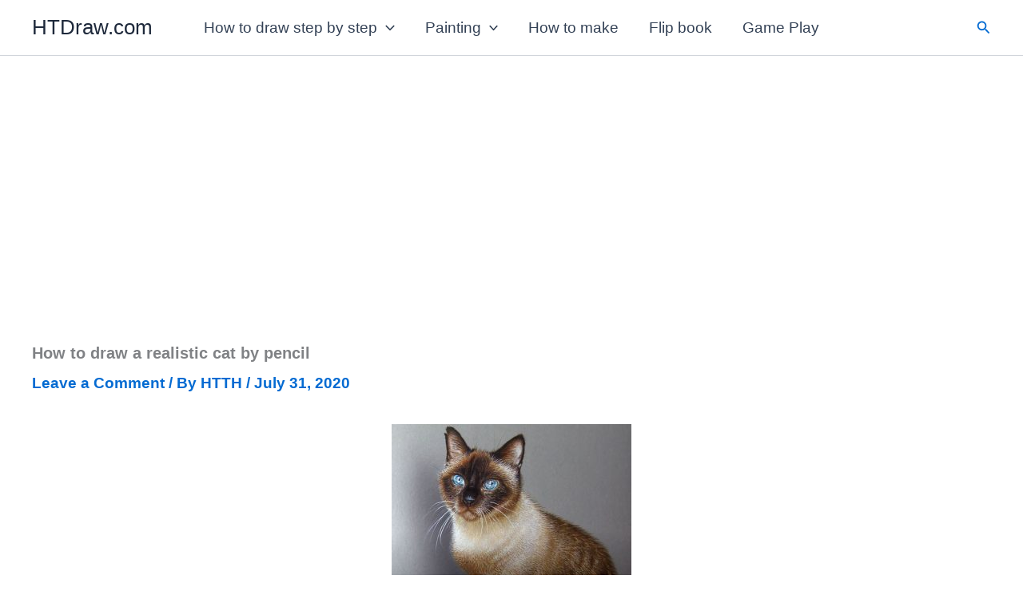

--- FILE ---
content_type: text/html; charset=utf-8
request_url: https://www.google.com/recaptcha/api2/aframe
body_size: 268
content:
<!DOCTYPE HTML><html><head><meta http-equiv="content-type" content="text/html; charset=UTF-8"></head><body><script nonce="A1BFQwx4kV13df5wLyxTrg">/** Anti-fraud and anti-abuse applications only. See google.com/recaptcha */ try{var clients={'sodar':'https://pagead2.googlesyndication.com/pagead/sodar?'};window.addEventListener("message",function(a){try{if(a.source===window.parent){var b=JSON.parse(a.data);var c=clients[b['id']];if(c){var d=document.createElement('img');d.src=c+b['params']+'&rc='+(localStorage.getItem("rc::a")?sessionStorage.getItem("rc::b"):"");window.document.body.appendChild(d);sessionStorage.setItem("rc::e",parseInt(sessionStorage.getItem("rc::e")||0)+1);localStorage.setItem("rc::h",'1768681836477');}}}catch(b){}});window.parent.postMessage("_grecaptcha_ready", "*");}catch(b){}</script></body></html>